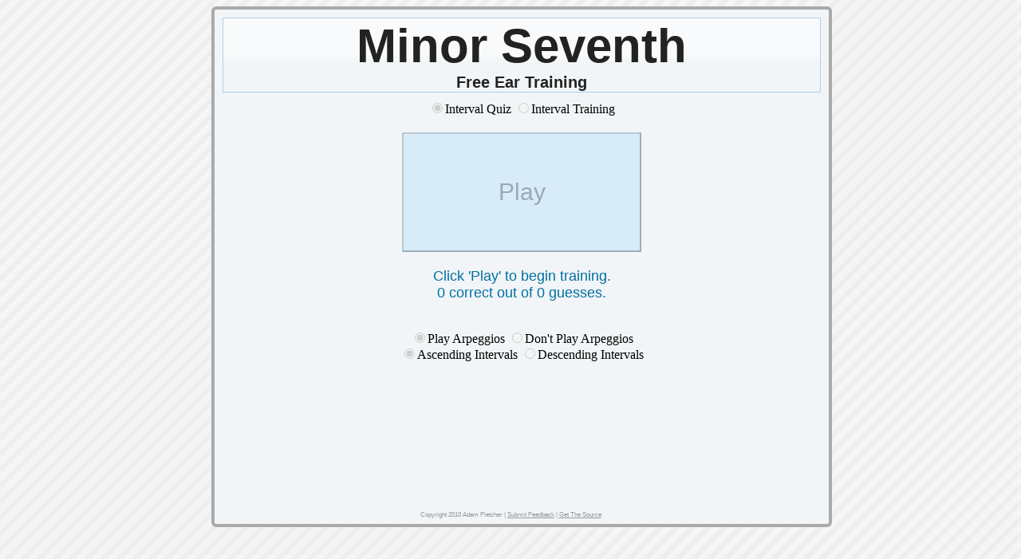

--- FILE ---
content_type: text/html; charset=UTF-8
request_url: http://minorseventh.com/
body_size: 3243
content:
<html>
<head>
<meta name="google-site-verification" content="zxi8thg93qCj365yivfEnqAaFXcyHQN6lucvF6W0RYw" />
<title>Minor Seventh: Free Ear Training</title>

<link type="text/css" href="jqueryui/css/cupertino/jquery-ui-1.8.1.custom.css" rel="stylesheet" />	
<link type="text/css" href="css/style.css" rel="stylesheet" />	

<script type="text/javascript" src="jqueryui/js/jquery-1.4.2.min.js"></script>
<script type="text/javascript" src="jqueryui/js/jquery-ui-1.8.1.custom.min.js"></script>
<script type="text/javascript" src="soundmanager/soundmanager2.js"></script>

<script type="text/javascript" src="js/minorseventh.js"></script>

</head>
<body>
<div id="container" class="ui-corner-all">
    <div class="ui-widget ui-widget-header" id="header">
	<div id="headerText">Minor Seventh</div>
	<div id="subheaderText">Free Ear Training</div>
    </div>
	<div id="mode" >
	    <input type="radio" disabled="disabled" name="modeSelect" id="intervalQuiz" checked="checked" value="0" onclick="setMode('intervalQuiz');"/><label for="intervalQuiz">Interval Quiz</label>
	    <input type="radio" disabled="disabled" name="modeSelect"  value="1" id="intervalTrainer" onclick="setMode('intervalTrainer');"/><label for="intervalTrainer">Interval Training</label>
	</div>

    <div id="playAndStatus">
	<div id="play" >
	    <button onclick="playInterval(this, null,false);" disabled="disabled" id="playButton">Play</button>
	</div>

	<div id="results" class="ui-widget">Click 'Play' to begin training.<br/>0 correct out of 0 guesses.</div>
	<div id="intervalInfo" class="ui-widget"></div>
    </div>
    <br/>

    <div id="answersContainer" class="bordered-container ui-corner-all">
	<div id="answers" > </div> 
	<div id="trainer" > </div> 

    </div>
	<div id="options" >
	    <div id="arpeggiate" >
		<input type="radio" disabled="disabled" name="optionArpeggio" checked="checked" id="arpeggioOn" value="0" onclick="noArpeggios = false"/><label for="arpeggioOn">Play Arpeggios</label>

		<input type="radio" disabled="disabled" name="optionArpeggio" id="arpeggioOff" value="1" onclick="noArpeggios = true"/><label for="arpeggioOff">Don't Play Arpeggios</label>

	    </div>
	    <div id="direction" >
		<input type="radio" disabled="disabled" name="optionDirection" checked="checked" value="0" id="directionUp" onclick=" lowToHigh = true"/><label for="directionUp">Ascending Intervals </label>
		<input type="radio" disabled="disabled" name="optionDirection" id="directionDown" value="1" onclick=" lowToHigh = false"/><label for="directionDown">Descending Intervals</label>
	    </div>
	</div>

    <br/>



</div>
    <div id="footer" class="ui-widget"> 
	Copyright 2010 Adam Fletcher | <a href="mailto:feedback@minorseventh.com">Submit Feedback</a> | <a href="https://github.com/adamf/MinorSeventh">Get The Source</a>
    </div>

<script type="text/javascript">
var gaJsHost = (("https:" == document.location.protocol) ? "https://ssl." : "http://www.");
document.write(unescape("%3Cscript src='" + gaJsHost + "google-analytics.com/ga.js' type='text/javascript'%3E%3C/script%3E"));
</script>
<script type="text/javascript">
try {
var pageTracker = _gat._getTracker("UA-16270890-1");
pageTracker._trackPageview();
} catch(err) {}</script>

</body>



--- FILE ---
content_type: text/css
request_url: http://minorseventh.com/css/style.css
body_size: 1892
content:

body {
    background: url("../jqueryui/css/cupertino/images/ui-bg_diagonals-thick_90_eeeeee_40x40.png") repeat scroll 50% top #F2F5F7 ;
}

#container {
/*    background: url("../jqueryui/css/cupertino/images/ui-bg_highlight-hard_100_f2f5f7_1x100.png") repeat scroll 50% top #F2F5F7 ; */
    background: #F2F5F7 ;
    background-color: #F2F5F7;
    text-align: center; 
    position: relative;
    vertical-align: middle; 
    height: 625px;
    width: 750px;
    margin-left: -375px;
    left: 50%;
    padding: 10px;
    border: 4px solid #aaaaaa;
}


#header {
    background: url("../jqueryui/css/cupertino/images/ui-bg_highlight-hard_100_f2f5f7_1x100.png") repeat scroll 50% top #F2F5F7 ;
    margin-bottom: 10px;
}
#headerText  {
    font-size: 60;
}
#subheaderText {
    font-size: 20;
}
#mode > .ui-button {
    margin-right: -0.4em;
    font-size: 10;

}

#options {
    margin-top: 20px;
}

#options > * > .ui-button {
    font-size: 12;
    margin-top: 2px;
}

#results, #intervalInfo {
    color: #0070A3;
    font-size: 18;
}

#intervalInfo {
    margin-top: 20px;
}

#playAndStatus {
    height: 220px;
}

#playButton {
    width: 300px;
    height: 150px;
    margin: 20px;
    background: #D7EBF9;
    font-size: 30;
}

#showAnswer {
    margin-left: 10px;
}
.bordered-container {
/*    border: 2px solid #aaaaaa; */
    padding-left: 10px;
    padding-bottom: 10px;

}

.divLabel {
    color: #2779AA;
    text-align: left;
    margin-top: 10px;
}

#footer {position: relative;
	margin-top: -20px; /* negative value of footer height */
    text-align: center; 
    position: relative;
    vertical-align: middle; 
    color: #999;
    font-size: 8;
	height: 20px;
	clear:both;} 

/*
#footer {
    position: absolute;
    vertical-align: middle; 
    text-align: center; 
    left: 40%;
    bottom: 7px;
    color: #999;
    font-size: 8;
}
*/
#footer a {
    color: #999;
}


--- FILE ---
content_type: application/javascript
request_url: http://minorseventh.com/soundmanager/soundmanager2.js
body_size: 68412
content:
/*!
   SoundManager 2: Javascript Sound for the Web
   --------------------------------------------
   http://schillmania.com/projects/soundmanager2/

   Copyright (c) 2007, Scott Schiller. All rights reserved.
   Code provided under the BSD License:
   http://schillmania.com/projects/soundmanager2/license.txt

   V2.95b.20100323
*/

/*jslint white: false, onevar: true, undef: true, nomen: false, eqeqeq: true, plusplus: false, bitwise: true, regexp: true, newcap: true, immed: true */

(function(window) {

var soundManager = null;

function SoundManager(smURL, smID) {

  this.flashVersion = 8;             // version of flash to require, either 8 or 9. Some API features require Flash 9.
  this.debugMode = true;             // enable debugging output (div#soundmanager-debug, OR console if available+configured)
  this.debugFlash = false;           // enable debugging output inside SWF, troubleshoot Flash/browser issues
  this.useConsole = true;            // use firebug/safari console.log()-type debug console if available
  this.consoleOnly = false;          // if console is being used, do not create/write to #soundmanager-debug
  this.waitForWindowLoad = false;    // force SM2 to wait for window.onload() before trying to call soundManager.onload()
  this.nullURL = 'null.mp3';         // path to "null" (empty) MP3 file, used to unload sounds (Flash 8 only)
  this.allowPolling = true;          // allow flash to poll for status update (required for whileplaying() events, peak, sound spectrum functions to work.)
  this.useFastPolling = false;       // uses 1 msec flash timer interval (vs. default of 20) for higher callback frequency, best combined with useHighPerformance
  this.useMovieStar = false;         // enable support for Flash 9.0r115+ (codename "MovieStar") MPEG4 audio+video formats (AAC, M4V, FLV, MOV etc.)
  this.bgColor = '#ffffff';          // movie (.swf) background color, '#000000' useful if showing on-screen/full-screen video etc.
  this.useHighPerformance = false;   // position:fixed flash movie can help increase js/flash speed, minimize lag
  this.flashLoadTimeout = 1000;      // msec to wait for flash movie to load before failing (0 = infinity)
  this.wmode = null;                 // mode to render the flash movie in - null, transparent, opaque (last two allow layering of HTML on top)
  this.allowFullScreen = true;       // enter full-screen (via double-click on movie) for flash 9+ video
  this.allowScriptAccess = 'always'; // for scripting the SWF (object/embed property), either 'always' or 'sameDomain'
  this.useFlashBlock = false;        // allow showing of SWF + recovery from flash blockers. Wait indefinitely and apply timeout CSS to SWF, if applicable.

  this.defaultOptions = {
    'autoLoad': false,             // enable automatic loading (otherwise .load() will be called on demand with .play(), the latter being nicer on bandwidth - if you want to .load yourself, you also can)
    'stream': true,                // allows playing before entire file has loaded (recommended)
    'autoPlay': false,             // enable playing of file as soon as possible (much faster if "stream" is true)
    'onid3': null,                 // callback function for "ID3 data is added/available"
    'onload': null,                // callback function for "load finished"
    'whileloading': null,          // callback function for "download progress update" (X of Y bytes received)
    'onplay': null,                // callback for "play" start
    'onpause': null,               // callback for "pause"
    'onresume': null,              // callback for "resume" (pause toggle)
    'whileplaying': null,          // callback during play (position update)
    'onstop': null,                // callback for "user stop"
    'onfinish': null,              // callback function for "sound finished playing"
    'onbeforefinish': null,        // callback for "before sound finished playing (at [time])"
    'onbeforefinishtime': 5000,    // offset (milliseconds) before end of sound to trigger beforefinish (eg. 1000 msec = 1 second)
    'onbeforefinishcomplete': null,// function to call when said sound finishes playing
    'onjustbeforefinish': null,    // callback for [n] msec before end of current sound
    'onjustbeforefinishtime': 200, // [n] - if not using, set to 0 (or null handler) and event will not fire.
    'multiShot': true,             // let sounds "restart" or layer on top of each other when played multiple times, rather than one-shot/one at a time
    'multiShotEvents': false,      // fire multiple sound events (currently onfinish() only) when multiShot is enabled
    'position': null,              // offset (milliseconds) to seek to within loaded sound data.
    'pan': 0,                      // "pan" settings, left-to-right, -100 to 100
    'volume': 100                  // self-explanatory. 0-100, the latter being the max.
  };

  this.flash9Options = {      // flash 9-only options, merged into defaultOptions if flash 9 is being used
    'isMovieStar': null,      // "MovieStar" MPEG4 audio/video mode. Null (default) = auto detect MP4, AAC etc. based on URL. true = force on, ignore URL
    'usePeakData': false,     // enable left/right channel peak (level) data
    'useWaveformData': false, // enable sound spectrum (raw waveform data) - WARNING: CPU-INTENSIVE: may set CPUs on fire.
    'useEQData': false,       // enable sound EQ (frequency spectrum data) - WARNING: Also CPU-intensive.
    'onbufferchange': null,   // callback for "isBuffering" property change
    'ondataerror': null       // callback for waveform/eq data access error (flash playing audio in other tabs/domains)
  };

  this.movieStarOptions = { // flash 9.0r115+ MPEG4 audio/video options, merged into defaultOptions if flash 9+movieStar mode is enabled
    'onmetadata': null,     // callback for when video width/height etc. are received
    'useVideo': false,      // if loading movieStar content, whether to show video
    'bufferTime': 2         // seconds of data to buffer before playback begins (null = flash default of 0.1 seconds - if AAC playback is gappy, try up to 3 seconds)
  };

  // jslint global declarations
  /*global SM2_DEFER, sm2Debugger, alert, console, document, navigator, setTimeout, window */

  var SMSound, _s = this, _sm = 'soundManager', _id, flashCPLink = 'http://www.macromedia.com/support/documentation/en/flashplayer/help/settings_manager04.html', _doNothing;
  this.version = null;
  this.versionNumber = 'V2.95b.20100323';
  this.movieURL = null;
  this.url = (smURL || null);
  this.altURL = null;
  this.swfLoaded = false;
  this.enabled = false;
  this.o = null;
  this.movieID = 'sm2-container';
  this.id = (smID || 'sm2movie');
  this.swfCSS = {
    swfDefault: 'movieContainer',
    swfError: 'swf_error', // SWF loaded, but SM2 couldn't start (other error)
    swfTimedout: 'swf_timedout',
    swfUnblocked: 'swf_unblocked', // or loaded OK
    sm2Debug: 'sm2_debug',
    highPerf: 'high_performance',
    flashDebug: 'flash_debug'
  };
  this.oMC = null;
  this.sounds = {};
  this.soundIDs = [];
  this.muted = false;
  this.isFullScreen = false; // set later by flash 9+
  this.isIE = (navigator.userAgent.match(/MSIE/i));
  this.isSafari = (navigator.userAgent.match(/safari/i));
  this.debugID = 'soundmanager-debug';
  this.debugURLParam = /([#?&])debug=1/i;
  this.specialWmodeCase = false;
  this.didFlashBlock = false;
  this._onready = [];
  this._debugOpen = true;
  this._didAppend = false;
  this._appendSuccess = false;
  this._didInit = false;
  this._disabled = false;
  this._windowLoaded = false;
  this._hasConsole = (typeof console !== 'undefined' && typeof console.log !== 'undefined');
  this._debugLevels = ['log', 'info', 'warn', 'error'];
  this._defaultFlashVersion = 8;
  this._oRemoved = null;
  this._oRemovedHTML = null;

  _id = function(sID) {
    return document.getElementById(sID);
  };

  this.filePattern = null;
  this.filePatterns = {
    flash8: /\.mp3(\?\.*)?$/i,
    flash9: /\.mp3(\?\.*)?$/i
  };

  this.baseMimeTypes = /^audio\/(?:x-)?(?:mp(?:eg|3))\s*;?/i; // mp3
  this.netStreamMimeTypes = /^audio\/(?:x-)?(?:mp(?:eg|3)|mp4a-latm|aac|speex)\s*;?/i; // mp3, mp4, aac etc.
  this.netStreamTypes = ['aac', 'flv', 'mov', 'mp4', 'm4v', 'f4v', 'm4a', 'mp4v', '3gp', '3g2']; // Flash v9.0r115+ "moviestar" formats
  this.netStreamPattern = new RegExp('\\.(' + this.netStreamTypes.join('|') + ')(\\?.*)?$', 'i');
  this.mimePattern = _s.baseMimeTypes;

  this.features = {
    buffering: false,
    peakData: false,
    waveformData: false,
    eqData: false,
    movieStar: false
  };

  this.sandbox = {
    'type': null,
    'types': {
      'remote': 'remote (domain-based) rules',
      'localWithFile': 'local with file access (no internet access)',
      'localWithNetwork': 'local with network (internet access only, no local access)',
      'localTrusted': 'local, trusted (local+internet access)'
    },
    'description': null,
    'noRemote': null,
    'noLocal': null
  };

  this._setVersionInfo = function() {
    if (_s.flashVersion !== 8 && _s.flashVersion !== 9) {
      alert(_s._str('badFV', _s.flashVersion, _s._defaultFlashVersion));
      _s.flashVersion = _s._defaultFlashVersion;
    }
    _s.version = _s.versionNumber + (_s.flashVersion === 9?' (AS3/Flash 9)':' (AS2/Flash 8)');
    // set up default options
    if (_s.flashVersion > 8) {
      _s.defaultOptions = _s._mergeObjects(_s.defaultOptions, _s.flash9Options);
      _s.features.buffering = true;
    }
    if (_s.flashVersion > 8 && _s.useMovieStar) {
      // flash 9+ support for movieStar formats as well as MP3
      _s.defaultOptions = _s._mergeObjects(_s.defaultOptions, _s.movieStarOptions);
      _s.filePatterns.flash9 = new RegExp('\\.(mp3|' + _s.netStreamTypes.join('|') + ')(\\?.*)?$', 'i');
      _s.mimePattern = _s.netStreamMimeTypes;
      _s.features.movieStar = true;
    } else {
      _s.useMovieStar = false;
      _s.features.movieStar = false;
    }
    _s.filePattern = _s.filePatterns[(_s.flashVersion !== 8?'flash9':'flash8')];
    _s.movieURL = (_s.flashVersion === 8?'soundmanager2.swf':'soundmanager2_flash9.swf');
    _s.features.peakData = _s.features.waveformData = _s.features.eqData = (_s.flashVersion > 8);
  };

  this._overHTTP = (document.location?document.location.protocol.match(/http/i):null);
  this._waitingforEI = false;
  this._initPending = false;
  this._tryInitOnFocus = (this.isSafari && typeof document.hasFocus === 'undefined');
  this._isFocused = (typeof document.hasFocus !== 'undefined'?document.hasFocus():null);
  this._okToDisable = !this._tryInitOnFocus;

  this.useAltURL = !this._overHTTP; // use altURL if not "online"

  this.strings = {
    notReady: 'Not loaded yet - wait for soundManager.onload() before calling sound-related methods',
    appXHTML: _sm + '_createMovie(): appendChild/innerHTML set failed. May be app/xhtml+xml DOM-related.',
    swf404: _sm + ': Verify that %s is a valid path.',
    tryDebug: 'Try ' + _sm + '.debugFlash = true for more security details (output goes to SWF.)',
    checkSWF: 'See SWF output for more debug info.',
    localFail: _sm + ': Non-HTTP page (' + document.location.protocol + ' URL?) Review Flash player security settings for this special case:\n' + flashCPLink + '\nMay need to add/allow path, eg. c:/sm2/ or /users/me/sm2/',
    waitFocus: _sm + ': Special case: Waiting for focus-related event..',
    waitImpatient: _sm + ': Getting impatient, still waiting for Flash%s...',
    waitForever: _sm + ': Waiting indefinitely for Flash (will recover if unblocked)...',
    needFunction: _sm + '.onready(): Function object expected',
    badID: 'Warning: Sound ID "%s" should be a string, starting with a non-numeric character',
    fl9Vid: 'flash 9 required for video. Exiting.',
    noMS: 'MovieStar mode not enabled. Exiting.',
    spcWmode: _sm + '._createMovie(): Removing wmode, preventing win32 below-the-fold SWF loading issue',
    currentObj: '--- ' + _sm + '._debug(): Current sound objects ---',
    waitEI: _sm + '._initMovie(): Waiting for ExternalInterface call from Flash..',
    waitOnload: _sm + ': Waiting for window.onload()',
    docLoaded: _sm + ': Document already loaded',
    onload: _sm + '.initComplete(): calling soundManager.onload()',
    onloadOK: _sm + '.onload() complete',
    init: '-- ' + _sm + '.init() --',
    didInit: _sm + '.init(): Already called?',
    flashJS: _sm + ': Attempting to call Flash from JS..',
    noPolling: _sm + ': Polling (whileloading()/whileplaying() support) is disabled.',
    secNote: 'Flash security note: Network/internet URLs will not load due to security restrictions. Access can be configured via Flash Player Global Security Settings Page: http://www.macromedia.com/support/documentation/en/flashplayer/help/settings_manager04.html',
    badRemove: 'Warning: Failed to remove flash movie.',
    noPeak: 'Warning: peakData features unsupported for movieStar formats',
    shutdown: _sm + '.disable(): Shutting down',
    queue: _sm + '.onready(): Queueing handler',
    smFail: _sm + ': Failed to initialise.',
    smError: 'SMSound.load(): Exception: JS-Flash communication failed, or JS error.',
    fbTimeout: 'No flash response, applying .'+_s.swfCSS.swfTimedout+' CSS..',
    manURL: 'SMSound.load(): Using manually-assigned URL',
    onURL: _sm + '.load(): current URL already assigned.',
    badFV: 'soundManager.flashVersion must be 8 or 9. "%s" is invalid. Reverting to %s.'
  };

  this._str = function() { // o [,items to replace]
    var params = Array.prototype.slice.call(arguments), // real array, please
    o = params.shift(), // first arg
    str = (_s.strings && _s.strings[o]?_s.strings[o]:''), i, j;
    if (str && params && params.length) {
      for (i = 0, j = params.length; i < j; i++) {
        str = str.replace('%s', params[i]);
      }
    }
    return str;
  };

  // --- public methods ---
  this.supported = function() {
    return (_s._didInit && !_s._disabled);
  };

  this.getMovie = function(smID) {
    return _s.isIE?window[smID]:(_s.isSafari?_id(smID) || document[smID]:_id(smID));
  };

  this.loadFromXML = function(sXmlUrl) {
    try {
      _s.o._loadFromXML(sXmlUrl);
    } catch (e) {
      _s._failSafely();
      return true;
    }
  };

  this.createSound = function(oOptions) {
    var _cs = 'soundManager.createSound(): ',
    thisOptions = null,
    _tO = null;
    if (!_s._didInit) {
      throw _s._complain(_cs + _s._str('notReady'), arguments.callee.caller);
    }
    if (arguments.length === 2) {
      // function overloading in JS! :) ..assume simple createSound(id,url) use case
      oOptions = {
        'id': arguments[0],
        'url': arguments[1]
      };
    }
    thisOptions = _s._mergeObjects(oOptions); // inherit SM2 defaults
    _tO = thisOptions; // alias
    if (_tO.id.toString().charAt(0).match(/^[0-9]$/)) { // hopefully this isn't buggy regexp-fu. :D
      _s._wD(_cs + _s._str('badID', _tO.id), 2);
    }
    _s._wD(_cs + _tO.id + ' (' + _tO.url + ')', 1);
    if (_s._idCheck(_tO.id, true)) {
      _s._wD(_cs + _tO.id + ' exists', 1);
      return _s.sounds[_tO.id];
    }
    if (_s.flashVersion > 8 && _s.useMovieStar) {
      if (_tO.isMovieStar === null) {
        _tO.isMovieStar = (_tO.url.match(_s.netStreamPattern)?true:false);
      }
      if (_tO.isMovieStar) {
        _s._wD(_cs + 'using MovieStar handling');
      }
      if (_tO.isMovieStar && _tO.usePeakData) {
        _s._wDS('noPeak');
        _tO.usePeakData = false;
      }
    }
    _s.sounds[_tO.id] = new SMSound(_tO);
    _s.soundIDs[_s.soundIDs.length] = _tO.id;
    // AS2:
    if (_s.flashVersion === 8) {
      _s.o._createSound(_tO.id, _tO.onjustbeforefinishtime);
    } else {
      _s.o._createSound(_tO.id, _tO.url, _tO.onjustbeforefinishtime, _tO.usePeakData, _tO.useWaveformData, _tO.useEQData, _tO.isMovieStar, (_tO.isMovieStar?_tO.useVideo:false), (_tO.isMovieStar?_tO.bufferTime:false));
    }
    if (_tO.autoLoad || _tO.autoPlay) {
      // TODO: does removing timeout here cause problems?
      if (_s.sounds[_tO.id]) {
        _s.sounds[_tO.id].load(_tO);
      }
    }
    if (_tO.autoPlay) {
      _s.sounds[_tO.id].play();
    }
    return _s.sounds[_tO.id];
  };

  this.createVideo = function(oOptions) {
    var fN = 'soundManager.createVideo(): ';
    if (arguments.length === 2) {
      oOptions = {
        'id': arguments[0],
        'url': arguments[1]
      };
    }
    if (_s.flashVersion >= 9) {
      oOptions.isMovieStar = true;
      oOptions.useVideo = true;
    } else {
      _s._wD(fN + _s._str('f9Vid'), 2);
      return false;
    }
    if (!_s.useMovieStar) {
      _s._wD(fN + _s._str('noMS'), 2);
    }
    return _s.createSound(oOptions);
  };

  this.destroySound = function(sID, bFromSound) {
    // explicitly destroy a sound before normal page unload, etc.
    if (!_s._idCheck(sID)) {
      return false;
    }
    for (var i = 0; i < _s.soundIDs.length; i++) {
      if (_s.soundIDs[i] === sID) {
        _s.soundIDs.splice(i, 1);
        continue;
      }
    }
    // conservative option: avoid crash with flash 8
    // calling destroySound() within a sound onload() might crash firefox, certain flavours of winXP+flash 8??
    // if (_s.flashVersion !== 8) {
    _s.sounds[sID].unload();
    // }
    if (!bFromSound) {
      // ignore if being called from SMSound instance
      _s.sounds[sID].destruct();
    }
    delete _s.sounds[sID];
  };

  this.destroyVideo = this.destroySound;

  this.load = function(sID, oOptions) {
    if (!_s._idCheck(sID)) {
      return false;
    }
    _s.sounds[sID].load(oOptions);
  };

  this.unload = function(sID) {
    if (!_s._idCheck(sID)) {
      return false;
    }
    _s.sounds[sID].unload();
  };

  this.play = function(sID, oOptions) {
    var fN = 'soundManager.play(): ';
    if (!_s._didInit) {
      throw _s._complain(fN + _s._str('notReady'), arguments.callee.caller);
    }
    if (!_s._idCheck(sID)) {
      if (!(oOptions instanceof Object)) {
        oOptions = {
          url: oOptions
        }; // overloading use case: play('mySound','/path/to/some.mp3');
      }
      if (oOptions && oOptions.url) {
        // overloading use case, creation+playing of sound: .play('someID',{url:'/path/to.mp3'});
        _s._wD(fN + 'attempting to create "' + sID + '"', 1);
        oOptions.id = sID;
        return _s.createSound(oOptions).play();
      } else {
        return false;
      }
    }
    _s.sounds[sID].play(oOptions);
  };

  this.start = this.play; // just for convenience
  this.setPosition = function(sID, nMsecOffset) {
    if (!_s._idCheck(sID)) {
      return false;
    }
    _s.sounds[sID].setPosition(nMsecOffset);
  };

  this.stop = function(sID) {
    if (!_s._idCheck(sID)) {
      return false;
    }
    _s._wD('soundManager.stop(' + sID + ')', 1);
    _s.sounds[sID].stop();
  };

  this.stopAll = function() {
    _s._wD('soundManager.stopAll()', 1);
    for (var oSound in _s.sounds) {
      if (_s.sounds[oSound] instanceof SMSound) {
        _s.sounds[oSound].stop(); // apply only to sound objects
      }
    }
  };

  this.pause = function(sID) {
    if (!_s._idCheck(sID)) {
      return false;
    }
    _s.sounds[sID].pause();
  };

  this.pauseAll = function() {
    for (var i = _s.soundIDs.length; i--;) {
      _s.sounds[_s.soundIDs[i]].pause();
    }
  };

  this.resume = function(sID) {
    if (!_s._idCheck(sID)) {
      return false;
    }
    _s.sounds[sID].resume();
  };

  this.resumeAll = function() {
    for (var i = _s.soundIDs.length; i--;) {
      _s.sounds[_s.soundIDs[i]].resume();
    }
  };

  this.togglePause = function(sID) {
    if (!_s._idCheck(sID)) {
      return false;
    }
    _s.sounds[sID].togglePause();
  };

  this.setPan = function(sID, nPan) {
    if (!_s._idCheck(sID)) {
      return false;
    }
    _s.sounds[sID].setPan(nPan);
  };

  this.setVolume = function(sID, nVol) {
    if (!_s._idCheck(sID)) {
      return false;
    }
    _s.sounds[sID].setVolume(nVol);
  };

  this.mute = function(sID) {
    var fN = 'soundManager.mute(): ',
    i = 0;
    if (typeof sID !== 'string') {
      sID = null;
    }
    if (!sID) {
      _s._wD(fN + 'Muting all sounds');
      for (i = _s.soundIDs.length; i--;) {
        _s.sounds[_s.soundIDs[i]].mute();
      }
      _s.muted = true;
    } else {
      if (!_s._idCheck(sID)) {
        return false;
      }
      _s._wD(fN + 'Muting "' + sID + '"');
      _s.sounds[sID].mute();
    }
  };

  this.muteAll = function() {
    _s.mute();
  };

  this.unmute = function(sID) {
    var fN = 'soundManager.unmute(): ', i;
    if (typeof sID !== 'string') {
      sID = null;
    }
    if (!sID) {
      _s._wD(fN + 'Unmuting all sounds');
      for (i = _s.soundIDs.length; i--;) {
        _s.sounds[_s.soundIDs[i]].unmute();
      }
      _s.muted = false;
    } else {
      if (!_s._idCheck(sID)) {
        return false;
      }
      _s._wD(fN + 'Unmuting "' + sID + '"');
      _s.sounds[sID].unmute();
    }
  };

  this.unmuteAll = function() {
    _s.unmute();
  };

  this.toggleMute = function(sID) {
    if (!_s._idCheck(sID)) {
      return false;
    }
    _s.sounds[sID].toggleMute();
  };

  this.getMemoryUse = function() {
    if (_s.flashVersion === 8) {
      // not supported in Flash 8
      return 0;
    }
    if (_s.o) {
      return parseInt(_s.o._getMemoryUse(), 10);
    }
  };

  this.disable = function(bNoDisable) {
    // destroy all functions
    if (typeof bNoDisable === 'undefined') {
      bNoDisable = false;
    }
    if (_s._disabled) {
      return false;
    }
    _s._disabled = true;
    _s._wDS('shutdown', 1);
    for (var i = _s.soundIDs.length; i--;) {
      _s._disableObject(_s.sounds[_s.soundIDs[i]]);
    }
    _s.initComplete(bNoDisable); // fire "complete", despite fail
    // _s._disableObject(_s); // taken out to allow reboot()
  };

  this.canPlayMIME = function(sURL) {
    return (sURL?(sURL.match(_s.mimePattern)?true:false):null);
  };

  this.canPlayURL = function(sURL) {
    return (sURL?(sURL.match(_s.filePattern)?true:false):null);
  };

  this.canPlayLink = function(oLink) {
    if (typeof oLink.type !== 'undefined' && oLink.type) {
      if (_s.canPlayMIME(oLink.type)) {
        return true;
      }
    }
    return _s.canPlayURL(oLink.href);
  };

  this.getSoundById = function(sID, suppressDebug) {
    if (!sID) {
      throw new Error('SoundManager.getSoundById(): sID is null/undefined');
    }
    var result = _s.sounds[sID];
    if (!result && !suppressDebug) {
      _s._wD('"' + sID + '" is an invalid sound ID.', 2);
      // soundManager._wD('trace: '+arguments.callee.caller);
    }
    return result;
  };

  this.onready = function(oMethod, oScope) {
    // queue a callback, with optional scope
    // a status object will be passed to your handler
    /*
    soundManager.onready(function(oStatus) {
      alert('SM2 init success: '+oStatus.success);
    });
    */
    if (oMethod && oMethod instanceof Function) {
      if (_s._didInit) {
        _s._wDS('queue');
      }
      if (!oScope) {
        oScope = window;
      }
      _s._addOnReady(oMethod, oScope);
      _s._processOnReady();
      return true;
    } else {
      throw _s._str('needFunction');
    }
  };

  this.oninitmovie = function() {
    // called after SWF has been appended to the DOM via JS (or retrieved from HTML)
    // this is a stub for your own scripts.
  };

  this.onload = function() {
    // window.onload() equivalent for SM2, ready to create sounds etc.
    // this is a stub for your own scripts.
    _s._wD('soundManager.onload()', 1);
  };

  this.onerror = function() {
    // stub for user handler, called when SM2 fails to load/init
  };

  // --- "private" methods ---
  this._idCheck = this.getSoundById;

  this._complain = function(sMsg, oCaller) {
    // Try to create meaningful custom errors, w/stack trace to the "offending" line
    var sPre = 'Error: ', errorDesc;
    if (!oCaller) {
      return new Error(sPre + sMsg);
    }
    if (typeof console !== 'undefined' && typeof console.trace !== 'undefined') {
      console.trace();
    }
    errorDesc = sPre + sMsg + '. \nCaller: ' + oCaller.toString();
    // See JS error/debug/console output for real error source, stack trace / message detail where possible.
    return new Error(errorDesc);
  };

  _doNothing = function() {
    return false;
  };

  _doNothing._protected = true;

  this._disableObject = function(o) {
    for (var oProp in o) {
      if (typeof o[oProp] === 'function' && typeof o[oProp]._protected === 'undefined') {
        o[oProp] = _doNothing;
      }
    }
    oProp = null;
  };

  this._failSafely = function(bNoDisable) {
    // general failure exception handler
    if (typeof bNoDisable === 'undefined') {
      bNoDisable = false;
    }
    if (!_s._disabled || bNoDisable) {
      _s._wDS('smFail', 2);
      _s.disable(bNoDisable);
    }
  };

  this._normalizeMovieURL = function(smURL) {
    var urlParams = null;
    if (smURL) {
      if (smURL.match(/\.swf(\?\.*)?$/i)) {
        urlParams = smURL.substr(smURL.toLowerCase().lastIndexOf('.swf?') + 4);
        if (urlParams) {
          return smURL; // assume user knows what they're doing
        }
      } else if (smURL.lastIndexOf('/') !== smURL.length - 1) {
        smURL = smURL + '/';
      }
    }
    return (smURL && smURL.lastIndexOf('/') !== - 1?smURL.substr(0, smURL.lastIndexOf('/') + 1):'./') + _s.movieURL;
  };

  this._getDocument = function() {
    return (document.body?document.body:(document.documentElement?document.documentElement:document.getElementsByTagName('div')[0]));
  };

  this._getDocument._protected = true;

  this._setPolling = function(bPolling, bHighPerformance) {
    if (!_s.o || !_s.allowPolling) {
      return false;
    }
    _s.o._setPolling(bPolling, bHighPerformance);
  };

  this._createMovie = function(smID, smURL) {
    var specialCase = null,
    remoteURL = (smURL?smURL:_s.url),
    localURL = (_s.altURL?_s.altURL:remoteURL),
    oEmbed, oMovie, tmp, movieHTML, oEl, oD, oToggle, oTarget, extraClass, s, x, oDebug, sClass, side = '100%';
  
    if (_s.debugURLParam.test(window.location.href.toString())) {
      _s.debugMode = true; // allow force of debug mode via URL
    }
    if (_s._didAppend && _s._appendSuccess) {
      return false; // ignore if already succeeded
    }
    _s._didAppend = true;

    // safety check for legacy (change to Flash 9 URL)
    _s._setVersionInfo();
    _s.url = _s._normalizeMovieURL(_s._overHTTP?remoteURL:localURL);
    smURL = _s.url;

    if (_s.useHighPerformance && _s.useMovieStar && _s.defaultOptions.useVideo === true) {
      specialCase = 'soundManager note: disabling highPerformance, not applicable with movieStar mode+useVideo';
      _s.useHighPerformance = false;
    }

    _s.wmode = (!_s.wmode && _s.useHighPerformance && !_s.useMovieStar?'transparent':_s.wmode);

    // TODO: revisit
    // if (_s.wmode !== null && _s.flashLoadTimeout !== 0 && (!_s.useHighPerformance || _s.debugFlash) && !_s.isIE && navigator.platform.match(/win32/i)) {

    if (_s.wmode !== null && !_s.isIE && !_s.useHighPerformance && navigator.platform.match(/win32/i)) {
      _s.specialWmodeCase = true;
      // extra-special case: movie doesn't load until scrolled into view when using wmode = anything but 'window' here
      // does not apply when using high performance (position:fixed means on-screen), OR infinite flash load timeout
      _s._wDS('spcWmode');
      _s.wmode = null;
    }

    if (_s.flashVersion === 8) {
      _s.allowFullScreen = false;
    }

    oEmbed = {
      name: smID,
      id: smID,
      src: smURL,
      width: side,
      height: side,
      quality: 'high',
      allowScriptAccess: _s.allowScriptAccess,
      bgcolor: _s.bgColor,
      pluginspage: 'http://www.macromedia.com/go/getflashplayer',
      type: 'application/x-shockwave-flash',
      wmode: _s.wmode,
      allowfullscreen: (_s.allowFullScreen?'true':'false')
    };

    if (_s.debugFlash) {
      oEmbed.FlashVars = 'debug=1';
    }

    if (!_s.wmode) {
      delete oEmbed.wmode; // don't write empty attribute
    }

    if (_s.isIE) {
      // IE is "special".
      oMovie = document.createElement('div');
      movieHTML = '<object id="' + smID + '" data="' + smURL + '" type="' + oEmbed.type + '" width="' + oEmbed.width + '" height="' + oEmbed.height + '"><param name="movie" value="' + smURL + '" /><param name="AllowScriptAccess" value="' + _s.allowScriptAccess + '" /><param name="quality" value="' + oEmbed.quality + '" />' + (_s.wmode?'<param name="wmode" value="' + _s.wmode + '" /> ':'') + '<param name="bgcolor" value="' + _s.bgColor + '" /><param name="allowFullScreen" value="' + oEmbed.allowFullScreen + '" />' + (_s.debugFlash?'<param name="FlashVars" value="' + oEmbed.FlashVars + '" />':'') + '<!-- --></object>';
    } else {
      oMovie = document.createElement('embed');
      for (tmp in oEmbed) {
        if (oEmbed.hasOwnProperty(tmp)) {
          oMovie.setAttribute(tmp, oEmbed[tmp]);
        }
      }
    }

    if (_s.debugMode) {

      oD = document.createElement('div');
      oD.id = _s.debugID + '-toggle';
      oToggle = {
        position: 'fixed',
        bottom: '0px',
        right: '0px',
        width: '1.2em',
        height: '1.2em',
        lineHeight: '1.2em',
        margin: '2px',
        textAlign: 'center',
        border: '1px solid #999',
        cursor: 'pointer',
        background: '#fff',
        color: '#333',
        zIndex: 10001
      };

      oD.appendChild(document.createTextNode('-'));
      oD.onclick = _s._toggleDebug;
      oD.title = 'Toggle SM2 debug console';

      if (navigator.userAgent.match(/msie 6/i)) {
        oD.style.position = 'absolute';
        oD.style.cursor = 'hand';
      }

      for (tmp in oToggle) {
        if (oToggle.hasOwnProperty(tmp)) {
          oD.style[tmp] = oToggle[tmp];
        }
      }

    }

    extraClass = _s.getSWFCSS();

    oTarget = _s._getDocument();

    if (oTarget) {

      _s.oMC = _id(_s.movieID)?_id(_s.movieID):document.createElement('div');

      if (!_s.oMC.id) {
        _s.oMC.id = _s.movieID;
        _s.oMC.className = _s.swfCSS.swfDefault + ' ' + extraClass;
        // "hide" flash movie
        s = null;
        oEl = null;
        if (!_s.useFlashBlock) {
          if (_s.useHighPerformance) {
            s = {
              position: 'fixed',
              width: '6px',
              height: '6px',
              // must be at least 6px for flash to run fast. odd? yes.
              bottom: '0px',
              left: '0px',
              overflow: 'hidden'
              // zIndex:-1 // sit behind everything else - potentially dangerous/buggy?
            };
          } else {
            s = {
              position: 'absolute',
              width: '6px',
              height: '6px',
              top: '-9999px',
              left: '-9999px'
            };
          }
        }
        x = null;
        if (!_s.debugFlash) {
          for (x in s) {
            if (s.hasOwnProperty(x)) {
              _s.oMC.style[x] = s[x];
            }
          }
        }
        try {
          if (!_s.isIE) {
            _s.oMC.appendChild(oMovie);
          }
          oTarget.appendChild(_s.oMC);
          if (_s.isIE) {
            oEl = _s.oMC.appendChild(document.createElement('div'));
            oEl.className = 'sm2-object-box';
            oEl.innerHTML = movieHTML;
          }
          _s._appendSuccess = true;
        } catch (e) {
          throw new Error(_s._str('appXHTML'));
        }
      } else {
        // it's already in the document.
        sClass = _s.oMC.className;
        _s.oMC.className = (sClass?sClass+' ':_s.swfCSS.swfDefault) + (extraClass?' '+extraClass:'');
        _s.oMC.appendChild(oMovie);
        if (_s.isIE) {
          oEl = _s.oMC.appendChild(document.createElement('div'));
          oEl.className = 'sm2-object-box';
          oEl.innerHTML = movieHTML;
        }
        _s._appendSuccess = true;
      }

      if (_s.debugMode && !_id(_s.debugID) && ((!_s._hasConsole || !_s.useConsole) || (_s.useConsole && _s._hasConsole && !_s.consoleOnly))) {
        oDebug = document.createElement('div');
        oDebug.id = _s.debugID;
        oDebug.style.display = (_s.debugMode?'block':'none');
        if (_s.debugMode && !_id(oD.id)) {
          try {
            oTarget.appendChild(oD);
          } catch (e2) {
            throw new Error(_s._str('appXHTML'));
          }
          oTarget.appendChild(oDebug);
        }
      }
      oTarget = null;
    }

    if (specialCase) {
      _s._wD(specialCase);
    }

    _s._wD('-- SoundManager 2 ' + _s.version + (_s.useMovieStar?', MovieStar mode':'') + (_s.useHighPerformance?', high performance mode, ':', ') + ((_s.useFastPolling?'fast':'normal') + ' polling') + (_s.wmode?', wmode: ' + _s.wmode:'') + (_s.debugFlash?', flash debug mode':'') + (_s.useFlashBlock?', flashBlock mode':'') + ' --', 1);
    _s._wD('soundManager._createMovie(): Trying to load ' + smURL + (!_s._overHTTP && _s.altURL?' (alternate URL)':''), 1);
  };

  this._writeDebug = function(sText, sType, bTimestamp) { // aliased to this._wD()
    var sDID = 'soundmanager-debug', o, oItem, sMethod;
    if (!_s.debugMode) {
      return false;
    }
    if (typeof bTimestamp !== 'undefined' && bTimestamp) {
      sText = sText + ' | ' + new Date().getTime();
    }
    if (_s._hasConsole && _s.useConsole) {
      sMethod = _s._debugLevels[sType];
      if (typeof console[sMethod] !== 'undefined') {
        console[sMethod](sText);
      } else {
        console.log(sText);
      }
      if (_s.useConsoleOnly) {
        return true;
      }
    }
    try {
      o = _id(sDID);
      if (!o) {
        return false;
      }
      oItem = document.createElement('div');
      if (++_s._wdCount % 2 === 0) {
        oItem.className = 'sm2-alt';
      }
      // sText = sText.replace(/\n/g,'<br />');
      if (typeof sType === 'undefined') {
        sType = 0;
      } else {
        sType = parseInt(sType, 10);
      }
      oItem.appendChild(document.createTextNode(sText));
      if (sType) {
        if (sType >= 2) {
          oItem.style.fontWeight = 'bold';
        }
        if (sType === 3) {
          oItem.style.color = '#ff3333';
        }
      }
      // o.appendChild(oItem); // top-to-bottom
      o.insertBefore(oItem, o.firstChild); // bottom-to-top
    } catch (e) {
      // oh well
    }
    o = null;
  };
  this._writeDebug._protected = true;
  this._wdCount = 0;
  this._wdCount._protected = true;
  this._wD = this._writeDebug;

  this._wDS = function(o, errorLevel) {
    if (!o) {
      return '';
    } else {
      return _s._wD(_s._str(o), errorLevel);
    }
  };
  this._wDS._protected = true;

  this._wDAlert = function(sText) {
    alert(sText);
  };

  if (window.location.href.indexOf('debug=alert') + 1 && _s.debugMode) {
    _s._wD = _s._wDAlert;
  }

  this._toggleDebug = function() {
    var o = _id(_s.debugID),
    oT = _id(_s.debugID + '-toggle');
    if (!o) {
      return false;
    }
    if (_s._debugOpen) {
      // minimize
      oT.innerHTML = '+';
      o.style.display = 'none';
    } else {
      oT.innerHTML = '-';
      o.style.display = 'block';
    }
    _s._debugOpen = !_s._debugOpen;
  };

  this._toggleDebug._protected = true;

  this._debug = function() {
    _s._wDS('currentObj', 1);
    for (var i = 0, j = _s.soundIDs.length; i < j; i++) {
      _s.sounds[_s.soundIDs[i]]._debug();
    }
  };

  this._debugTS = function(sEventType, bSuccess, sMessage) {
    // troubleshooter debug hooks
    if (typeof sm2Debugger !== 'undefined') {
      try {
        sm2Debugger.handleEvent(sEventType, bSuccess, sMessage);
      } catch (e) {
        // oh well  
      }
    }
  };

  this._debugTS._protected = true;

  this._mergeObjects = function(oMain, oAdd) {
    // non-destructive merge
    var o1 = {}, // clone o1
    i, o2, o;
    for (i in oMain) {
      if (oMain.hasOwnProperty(i)) {
        o1[i] = oMain[i];
      }
    }
    o2 = (typeof oAdd === 'undefined'?_s.defaultOptions:oAdd);
    for (o in o2) {
      if (o2.hasOwnProperty(o) && typeof o1[o] === 'undefined') {
        o1[o] = o2[o];
      }
    }
    return o1;
  };

  this.createMovie = function(sURL) {
    if (sURL) {
      _s.url = sURL;
    }
    _s._initMovie();
  };

  this.go = this.createMovie; // nice alias
  this._initMovie = function() {
    // attempt to get, or create, movie
    if (_s.o) {
      return false; // may already exist
    }
    _s.o = _s.getMovie(_s.id); // (inline markup)
    if (!_s.o) {
      if (!_s.oRemoved) {
        // try to create
        _s._createMovie(_s.id, _s.url);
      } else {
        // try to re-append removed movie after reboot()
        if (!_s.isIE) {
          _s.oMC.appendChild(_s.oRemoved);
        } else {
          _s.oMC.innerHTML = _s.oRemovedHTML;
        }
        _s.oRemoved = null;
        _s._didAppend = true;
      }
      _s.o = _s.getMovie(_s.id);
    }
    if (_s.o) {
      _s._wD('soundManager._initMovie(): Got '+_s.o.nodeName+' element ('+(_s._didAppend?'created via JS':'static HTML')+')',1);
      _s._wDS('waitEI');
    }
    if (typeof _s.oninitmovie === 'function') {
      setTimeout(_s.oninitmovie, 1);
    }
  };

  this.waitForExternalInterface = function() {
    if (_s._waitingForEI) {
      return false;
    }
    _s._waitingForEI = true;
    if (_s._tryInitOnFocus && !_s._isFocused) {
      _s._wDS('waitFocus');
      return false;
    }
    var p;
    if (!_s._didInit) {
      p = _s.getMoviePercent();
      _s._wD(_s._str('waitImpatient', (p === 100?' (SWF loaded)':(p > 0?' (SWF ' + p + '% loaded)':''))));
    }
    setTimeout(function() {
      p = _s.getMoviePercent();
      if (!_s._didInit) {
        _s._wD(_sm + ': No Flash response within expected time.\nLikely causes: ' + (p === 0?'Loading ' + _s.movieURL + ' may have failed (and/or Flash ' + _s.flashVersion + '+ not present?), ':'') + 'Flash blocked or JS-Flash security error.' + (_s.debugFlash?' ' + _s._str('checkSWF'):''), 2);
        if (!_s._overHTTP && p) {
          _s._wDS('localFail', 2);
          if (!_s.debugFlash) {
            _s._wDS('tryDebug', 2);
          }
        }
        if (p === 0) {
          // if 0 (not null), probably a 404.
          _s._wD(_s._str('swf404', _s.url));
        }
        _s._debugTS('flashtojs', false, ': Timed out' + (_s._overHTTP)?' (Check flash security or flash blockers)':' (No plugin/missing SWF?)');
      }
      // give up / time-out, depending
      if (!_s._didInit && _s._okToDisable) {
        if (!p) {
          // SWF failed. Maybe blocked.
          if (_s.useFlashBlock || _s.flashLoadTimeout === 0) {
            if (_s.useFlashBlock) {
              _s.flashBlockHandler();
            }
            _s._wDS('waitForever');
          } else {
            // old SM2 behaviour, simply fail
            _s._failSafely(true);
          }
        } else {
          // flash loaded? Shouldn't be a blocking issue, then.
          if (_s.flashLoadTimeout === 0) {
             _s._wDS('waitForever');
          } else {
            _s._failSafely(true);
          }
        }
      }
    }, _s.flashLoadTimeout);
  };

  this.getSWFCSS = function() {
    var css = [];
    if (_s.debugMode) {
      css.push(_s.swfCSS.sm2Debug);
    }
    if (_s.debugFlash) {
      css.push(_s.swfCSS.flashDebug);
    }
    if (_s.useHighPerformance) {
      css.push(_s.swfCSS.highPerf);
    }
    return css.join(' ');
  };

  this.flashBlockHandler = function() {
    // *possible* flash block situation.
    var name = 'soundManager.flashBlockHandler()', p = _s.getMoviePercent();
    _s._wD(name);
    if (!_s.supported()) {
      // make the movie more visible, so user can fix
      _s.oMC.className = _s.getSWFCSS() + ' ' + _s.swfCSS.swfDefault + ' ' + (!p?_s.swfCSS.swfTimedout:_s.swfCSS.swfError);
      if (!p) {
        _s._wD(name+': '+_s.strings.fbTimeout);
      }
      _s._processOnReady(true); // fire onready(), complain lightly
      // onerror?
      if (_s.onerror instanceof Function) {
        _s.onerror.apply(window);
      }
      _s.didFlashBlock = true;
    } else {
      // SM2 loaded OK (or recovered)
      _s.oMC.className = _s.getSWFCSS() + ' ' + _s.swfCSS.swfDefault + (' '+_s.swfCSS.swfUnblocked);
    }
  };

  this.getMoviePercent = function() {
    return (_s.o && typeof _s.o.PercentLoaded !== 'undefined'?_s.o.PercentLoaded():null);
  };

  this.handleFocus = function() {
    if (_s._isFocused || !_s._tryInitOnFocus) {
      return true;
    }
    _s._okToDisable = true;
    _s._isFocused = true;
    _s._wD('soundManager.handleFocus()');
    if (_s._tryInitOnFocus) {
      // giant Safari 3.1 hack - assume window in focus if mouse is moving, since document.hasFocus() not currently implemented.
      window.removeEventListener('mousemove', _s.handleFocus, false);
    }
    // allow init to restart
    _s._waitingForEI = false;
    setTimeout(_s.waitForExternalInterface, 500);
    // detach event
    if (window.removeEventListener) {
      window.removeEventListener('focus', _s.handleFocus, false);
    } else if (window.detachEvent) {
      window.detachEvent('onfocus', _s.handleFocus);
    }
  };

  this.initComplete = function(bNoDisable) {
    if (_s._didInit) {
      return false;
    }
    var sClass = _s.oMC.className,
    wasTimeout = (_s.useFlashBlock && _s.flashLoadTimeout && !_s.getMoviePercent());
    if (!wasTimeout) {
      _s._didInit = true;
    }
    _s._wD('-- SoundManager 2 ' + (_s._disabled?'failed to load':'loaded') + ' (' + (_s._disabled?'security/load error':'OK') + ') --', 1);
    if (_s._disabled || bNoDisable) {
      if (_s.useFlashBlock) {
        _s.oMC.className = _s.getSWFCSS() + ' ' + (!_s.getMoviePercent()?_s.swfCSS.swfTimedout:_s.swfCSS.swfError);
      }
      _s._processOnReady();
      _s._debugTS('onload', false);
      if (_s.onerror instanceof Function) {
        _s.onerror.apply(window);
      }
      return false;
    } else {
      _s._debugTS('onload', true);
    }
    if (_s.waitForWindowLoad && !_s._windowLoaded) {
      _s._wDS('waitOnload');
      if (window.addEventListener) {
        window.addEventListener('load', _s._initUserOnload, false);
      } else if (window.attachEvent) {
        window.attachEvent('onload', _s._initUserOnload);
      }
      return false;
    } else {
      if (_s.waitForWindowLoad && _s._windowLoaded) {
        _s._wDS('docLoaded');
      }
      _s._initUserOnload();
    }
  };

  this._addOnReady = function(oMethod, oScope) {
    _s._onready.push({
      'method': oMethod,
      'scope': (oScope || null),
      'fired': false
    });
  };

  this._processOnReady = function(ignoreInit) {
    if (!_s._didInit && !ignoreInit) {
      // not ready yet.
      return false;
    }
    var status = {
      success: (ignoreInit?_s.supported():!_s._disabled)
    },
    queue = [], i, j,
    canRetry = (!_s.useFlashBlock || (_s.useFlashBlock && !_s.supported()));
    for (i = 0, j = _s._onready.length; i < j; i++) {
      if (_s._onready[i].fired !== true) {
        queue.push(_s._onready[i]);
      }
    }
    if (queue.length) {
      _s._wD(_sm + ': Firing ' + queue.length + ' onready() item' + (queue.length > 1?'s':''));
      for (i = 0, j = queue.length; i < j; i++) {
        if (queue[i].scope) {
          queue[i].method.apply(queue[i].scope, [status]);
        } else {
          queue[i].method(status);
        }
        if (!canRetry) { // flashblock case doesn't count here
          queue[i].fired = true;
        }
      }
    }
  };

  this._initUserOnload = function() {
    window.setTimeout(function() {
      if (_s.useFlashBlock) {
        _s.flashBlockHandler();
      }
      _s._processOnReady();
      _s._wDS('onload', 1);
      // call user-defined "onload", scoped to window
      _s.onload.apply(window);
      _s._wDS('onloadOK', 1);
    });
  };

  this.init = function() {
    _s._wDS('init');
    // called after onload()
    _s._initMovie();
    if (_s._didInit) {
      _s._wDS('didInit');
      return false;
    }
    // event cleanup
    if (window.removeEventListener) {
      window.removeEventListener('load', _s.beginDelayedInit, false);
    } else if (window.detachEvent) {
      window.detachEvent('onload', _s.beginDelayedInit);
    }
    try {
      _s._wDS('flashJS');
      _s.o._externalInterfaceTest(false); // attempt to talk to Flash
      if (!_s.allowPolling) {
        _s._wDS('noPolling', 1);
      } else {
        _s._setPolling(true, _s.useFastPolling?true:false);
      }
      if (!_s.debugMode) {
        _s.o._disableDebug();
      }
      _s.enabled = true;
      _s._debugTS('jstoflash', true);
    } catch (e) {
      _s._wD('js/flash exception: ' + e.toString());
      _s._debugTS('jstoflash', false);
      _s._failSafely(true); // don't disable, for reboot()
      _s.initComplete();
      return false;
    }
    _s.initComplete();
  };

  this.beginDelayedInit = function() {
    // _s._wD('soundManager.beginDelayedInit()');
    _s._windowLoaded = true;
    setTimeout(_s.waitForExternalInterface, 500);
    setTimeout(_s.beginInit, 20);
  };

  this.beginInit = function() {
    if (_s._initPending) {
      return false;
    }
    _s.createMovie(); // ensure creation if not already done
    _s._initMovie();
    _s._initPending = true;
    return true;
  };

  this.domContentLoaded = function() {
    if (document.removeEventListener) {
      document.removeEventListener('DOMContentLoaded', _s.domContentLoaded, false);
    }
    _s.go();
  };

  this._externalInterfaceOK = function(flashDate) {
    // callback from flash for confirming that movie loaded, EI is working etc.
    // flashDate = approx. timing/delay info for JS/flash bridge
    if (_s.swfLoaded) {
      return false;
    }
    var eiTime = new Date().getTime();
    _s._wD('soundManager._externalInterfaceOK()' + (flashDate?' (~' + (eiTime - flashDate) + ' ms)':''));
    _s._debugTS('swf', true);
    _s._debugTS('flashtojs', true);
    _s.swfLoaded = true;
    _s._tryInitOnFocus = false;

    if (_s.isIE) {
      // IE needs a timeout OR delay until window.onload - may need TODO: investigating
      setTimeout(_s.init, 100);
    } else {
      _s.init();
    }

  };

  this._setSandboxType = function(sandboxType) {
    var sb = _s.sandbox;
    sb.type = sandboxType;
    sb.description = sb.types[(typeof sb.types[sandboxType] !== 'undefined'?sandboxType:'unknown')];
    _s._wD('Flash security sandbox type: ' + sb.type);
    if (sb.type === 'localWithFile') {
      sb.noRemote = true;
      sb.noLocal = false;
      _s._wDS('secNote', 2);
    } else if (sb.type === 'localWithNetwork') {
      sb.noRemote = false;
      sb.noLocal = true;
    } else if (sb.type === 'localTrusted') {
      sb.noRemote = false;
      sb.noLocal = false;
    }
  };

  this.reboot = function() {
    // attempt to reset and init SM2
    _s._wD('soundManager.reboot()');
    if (_s.soundIDs.length) {
      _s._wD('Destroying ' + _s.soundIDs.length + ' SMSound objects...');
    }
    for (var i = _s.soundIDs.length; i--;) {
      _s.sounds[_s.soundIDs[i]].destruct();
    }
    // trash ze flash
    try {
      if (_s.isIE) {
        _s.oRemovedHTML = _s.o.innerHTML;
      }
      _s.oRemoved = _s.o.parentNode.removeChild(_s.o);
      _s._wD('Flash movie removed.');
    } catch (e) {
      // uh-oh.
      _s._wDS('badRemove', 2);
    }

    // actually, force recreate of movie.
    _s.oRemovedHTML = null;
    _s.oRemoved = null;

    _s.enabled = false;
    _s._didInit = false;
    // _s._waitingforEI = false; // _s === soundManager, but this doesn't work? scope issue?
    soundManager._waitingForEI = false; // wtf.
    _s._initPending = false;
    _s._didAppend = false;
    _s._appendSuccess = false;
    _s._disabled = false;
    _s.swfLoaded = false;
    _s.soundIDs = {};
    _s.sounds = [];
    _s.o = null;
    for (i = _s._onready.length; i--;) {
      _s._onready[i].fired = false;
    }
    _s._wD(_sm + ': Rebooting...');
    window.setTimeout(soundManager.beginDelayedInit, 20);
  };

  this.destruct = function() {
    _s._wD('soundManager.destruct()');
    _s.disable(true);
  };

  // SMSound (sound object)
  SMSound = function(oOptions) {
    var _t = this;
    this.sID = oOptions.id;
    this.url = oOptions.url;
    this.options = _s._mergeObjects(oOptions);
    this.instanceOptions = this.options; // per-play-instance-specific options
    this._iO = this.instanceOptions; // short alias
    // assign property defaults (volume, pan etc.)
    this.pan = this.options.pan;
    this.volume = this.options.volume;

    this._lastURL = null;

    this._debug = function() {
      if (_s.debugMode) {
        var stuff = null, msg = [], sF, sfBracket, maxLength = 64; // # of characters of function code to show before truncating
        for (stuff in _t.options) {
          if (_t.options[stuff] !== null) {
            if (_t.options[stuff] instanceof Function) {
              // handle functions specially
              sF = _t.options[stuff].toString();
              sF = sF.replace(/\s\s+/g, ' '); // normalize spaces
              sfBracket = sF.indexOf('{');
              msg[msg.length] = ' ' + stuff + ': {' + sF.substr(sfBracket + 1, (Math.min(Math.max(sF.indexOf('\n') - 1, maxLength), maxLength))).replace(/\n/g, '') + '... }';
            } else {
              msg[msg.length] = ' ' + stuff + ': ' + _t.options[stuff];
            }
          }
        }
        _s._wD('SMSound() merged options: {\n' + msg.join(', \n') + '\n}');
      }
    };

    this._debug();

    this.id3 = {
      /* 
        Name/value pairs set via Flash when available - see reference for names (download documentation):
        http://livedocs.macromedia.com/flash/8/
        Previously-live URL:
        http://livedocs.macromedia.com/flash/8/main/wwhelp/wwhimpl/common/html/wwhelp.htm?context=LiveDocs_Parts&file=00001567.html
        (eg., this.id3.songname or this.id3['songname'])
      */
    };

    this.resetProperties = function(bLoaded) {
      _t.bytesLoaded = null;
      _t.bytesTotal = null;
      _t.position = null;
      _t.duration = null;
      _t.durationEstimate = null;
      _t.loaded = false;
      _t.playState = 0;
      _t.paused = false;
      _t.readyState = 0; // 0 = uninitialised, 1 = loading, 2 = failed/error, 3 = loaded/success
      _t.muted = false;
      _t.didBeforeFinish = false;
      _t.didJustBeforeFinish = false;
      _t.isBuffering = false;
      _t.instanceOptions = {};
      _t.instanceCount = 0;
      _t.peakData = {
        left: 0,
        right: 0
      };
      _t.waveformData = {
        left: [],
        right: []
      };
      _t.eqData = [];
      // dirty hack for now: also have left/right arrays off this, maintain compatibility
      _t.eqData.left = [];
      _t.eqData.right = [];
    };

    _t.resetProperties();

    // --- public methods ---
    this.load = function(oOptions) {
      if (typeof oOptions !== 'undefined') {
        _t._iO = _s._mergeObjects(oOptions);
        _t.instanceOptions = _t._iO;
      } else {
        oOptions = _t.options;
        _t._iO = oOptions;
        _t.instanceOptions = _t._iO;
        if (_t._lastURL && _t._lastURL !== _t.url) {
          _s._wDS('manURL');
          _t._iO.url = _t.url;
          _t.url = null;
        }
      }

      if (typeof _t._iO.url === 'undefined') {
        _t._iO.url = _t.url;
      }

      _s._wD('soundManager.load(): ' + _t._iO.url, 1);
      if (_t._iO.url === _t.url && _t.readyState !== 0 && _t.readyState !== 2) {
        _s._wDS('onURL', 1);
        return false;
      }
      _t.url = _t._iO.url;
      _t._lastURL = _t._iO.url;
      _t.loaded = false;
      _t.readyState = 1;
      _t.playState = 0; // (oOptions.autoPlay?1:0); // if autoPlay, assume "playing" is true (no way to detect when it actually starts in Flash unless onPlay is watched?)
      try {
        if (_s.flashVersion === 8) {
          _s.o._load(_t.sID, _t._iO.url, _t._iO.stream, _t._iO.autoPlay, (_t._iO.whileloading?1:0));
        } else {
          _s.o._load(_t.sID, _t._iO.url, _t._iO.stream?true:false, _t._iO.autoPlay?true:false); // ,(_tO.whileloading?true:false)
          if (_t._iO.isMovieStar && _t._iO.autoLoad && !_t._iO.autoPlay) {
            // special case: MPEG4 content must start playing to load, then pause to prevent playing.
            _t.pause();
          }
        }
      } catch (e) {
        _s._wDS('smError', 2);
        _s._debugTS('onload', false);
        _s.onerror();
        _s.disable();
      }

    };

    this.unload = function() {
      // Flash 8/AS2 can't "close" a stream - fake it by loading an empty MP3
      // Flash 9/AS3: Close stream, preventing further load
      if (_t.readyState !== 0) {
        _s._wD('SMSound.unload(): "' + _t.sID + '"');
        if (_t.readyState !== 2) { // reset if not error
          _t.setPosition(0, true); // reset current sound positioning
        }
        _s.o._unload(_t.sID, _s.nullURL);
        // reset load/status flags
        _t.resetProperties();
      }
    };

    this.destruct = function() {
      // kill sound within Flash
      _s._wD('SMSound.destruct(): "' + _t.sID + '"');
      _s.o._destroySound(_t.sID);
      _s.destroySound(_t.sID, true); // ensure deletion from controller
    };

    this.play = function(oOptions) {
      var fN = 'SMSound.play(): ', allowMulti;
      if (!oOptions) {
        oOptions = {};
      }
      _t._iO = _s._mergeObjects(oOptions, _t._iO);
      _t._iO = _s._mergeObjects(_t._iO, _t.options);
      _t.instanceOptions = _t._iO;
      if (_t.playState === 1) {
        allowMulti = _t._iO.multiShot;
        if (!allowMulti) {
          _s._wD(fN + '"' + _t.sID + '" already playing (one-shot)', 1);
          return false;
        } else {
          _s._wD(fN + '"' + _t.sID + '" already playing (multi-shot)', 1);
        }
      }
      if (!_t.loaded) {
        if (_t.readyState === 0) {
          _s._wD(fN + 'Attempting to load "' + _t.sID + '"', 1);
          // try to get this sound playing ASAP
          //_t._iO.stream = true; // breaks stream=false case?
          _t._iO.autoPlay = true;
          // TODO: need to investigate when false, double-playing
          // if (typeof oOptions.autoPlay=='undefined') _tO.autoPlay = true; // only set autoPlay if unspecified here
          _t.load(_t._iO); // try to get this sound playing ASAP
        } else if (_t.readyState === 2) {
          _s._wD(fN + 'Could not load "' + _t.sID + '" - exiting', 2);
          return false;
        } else {
          _s._wD(fN + '"' + _t.sID + '" is loading - attempting to play..', 1);
        }
      } else {
        _s._wD(fN + '"' + _t.sID + '"');
      }
      if (_t.paused) {
        _t.resume();
      } else {
        _t.playState = 1;
        if (!_t.instanceCount || _s.flashVersion > 8) {
          _t.instanceCount++;
        }
        _t.position = (typeof _t._iO.position !== 'undefined' && !isNaN(_t._iO.position)?_t._iO.position:0);
        if (_t._iO.onplay) {
          _t._iO.onplay.apply(_t);
        }
        _t.setVolume(_t._iO.volume, true); // restrict volume to instance options only
        _t.setPan(_t._iO.pan, true);
        _s.o._start(_t.sID, _t._iO.loop || 1, (_s.flashVersion === 9?_t.position:_t.position / 1000));
      }
    };

    this.start = this.play; // just for convenience
    this.stop = function(bAll) {
      if (_t.playState === 1) {
        _t.playState = 0;
        _t.paused = false;
        // if (_s.defaultOptions.onstop) _s.defaultOptions.onstop.apply(_s);
        if (_t._iO.onstop) {
          _t._iO.onstop.apply(_t);
        }
        _s.o._stop(_t.sID, bAll);
        _t.instanceCount = 0;
        _t._iO = {};
        // _t.instanceOptions = _t._iO;
      }
    };

    this.setPosition = function(nMsecOffset, bNoDebug) {
      if (typeof nMsecOffset === 'undefined') {
        nMsecOffset = 0;
      }
      var offset = Math.min(_t.duration, Math.max(nMsecOffset, 0)); // position >= 0 and <= current available (loaded) duration
      _t._iO.position = offset;
      if (!bNoDebug) {
        // _s._wD('SMSound.setPosition('+nMsecOffset+')'+(nMsecOffset !== offset?', corrected value: '+offset:''));
      }
      _s.o._setPosition(_t.sID, (_s.flashVersion === 9?_t._iO.position:_t._iO.position / 1000), (_t.paused || !_t.playState)); // if paused or not playing, will not resume (by playing)
    };

    this.pause = function() {
      if (_t.paused || _t.playState === 0) {
        return false;
      }
      _s._wD('SMSound.pause()');
      _t.paused = true;
      _s.o._pause(_t.sID);
      if (_t._iO.onpause) {
        _t._iO.onpause.apply(_t);
      }
    };

    this.resume = function() {
      if (!_t.paused || _t.playState === 0) {
        return false;
      }
      _s._wD('SMSound.resume()');
      _t.paused = false;
      _s.o._pause(_t.sID); // flash method is toggle-based (pause/resume)
      if (_t._iO.onresume) {
        _t._iO.onresume.apply(_t);
      }
    };

    this.togglePause = function() {
      _s._wD('SMSound.togglePause()');
      if (_t.playState === 0) {
        _t.play({
          position: (_s.flashVersion === 9?_t.position:_t.position / 1000)
        });
        return false;
      }
      if (_t.paused) {
        _t.resume();
      } else {
        _t.pause();
      }
    };

    this.setPan = function(nPan, bInstanceOnly) {
      if (typeof nPan === 'undefined') {
        nPan = 0;
      }
      if (typeof bInstanceOnly === 'undefined') {
        bInstanceOnly = false;
      }
      _s.o._setPan(_t.sID, nPan);
      _t._iO.pan = nPan;
      if (!bInstanceOnly) {
        _t.pan = nPan;
      }
    };

    this.setVolume = function(nVol, bInstanceOnly) {
      if (typeof nVol === 'undefined') {
        nVol = 100;
      }
      if (typeof bInstanceOnly === 'undefined') {
        bInstanceOnly = false;
      }
      _s.o._setVolume(_t.sID, (_s.muted && !_t.muted) || _t.muted?0:nVol);
      _t._iO.volume = nVol;
      if (!bInstanceOnly) {
        _t.volume = nVol;
      }
    };

    this.mute = function() {
      _t.muted = true;
      _s.o._setVolume(_t.sID, 0);
    };

    this.unmute = function() {
      _t.muted = false;
      var hasIO = typeof _t._iO.volume !== 'undefined';
      _s.o._setVolume(_t.sID, hasIO?_t._iO.volume:_t.options.volume);
    };

    this.toggleMute = function() {
      if (_t.muted) {
        _t.unmute();
      } else {
        _t.mute();
      }
    };

    // --- "private" methods called by Flash ---
    this._whileloading = function(nBytesLoaded, nBytesTotal, nDuration) {
      if (!_t._iO.isMovieStar) {
        _t.bytesLoaded = nBytesLoaded;
        _t.bytesTotal = nBytesTotal;
        _t.duration = Math.floor(nDuration);
        _t.durationEstimate = parseInt((_t.bytesTotal / _t.bytesLoaded) * _t.duration, 10);
        if (_t.durationEstimate === undefined) {
          // reported bug?
          _t.durationEstimate = _t.duration;
        }
        if (_t.readyState !== 3 && _t._iO.whileloading) {
          _t._iO.whileloading.apply(_t);
        }
      } else {
        _t.bytesLoaded = nBytesLoaded;
        _t.bytesTotal = nBytesTotal;
        _t.duration = Math.floor(nDuration);
        _t.durationEstimate = _t.duration;
        if (_t.readyState !== 3 && _t._iO.whileloading) {
          _t._iO.whileloading.apply(_t);
        }
      }
    };

    this._onid3 = function(oID3PropNames, oID3Data) {
      // oID3PropNames: string array (names)
      // ID3Data: string array (data)
      _s._wD('SMSound._onid3(): "' + this.sID + '" ID3 data received.');
      var oData = [], i, j;
      for (i = 0, j = oID3PropNames.length; i < j; i++) {
        oData[oID3PropNames[i]] = oID3Data[i];
        // _s._wD(oID3PropNames[i]+': '+oID3Data[i]);
      }
      _t.id3 = _s._mergeObjects(_t.id3, oData);
      if (_t._iO.onid3) {
        _t._iO.onid3.apply(_t);
      }
    };

    this._whileplaying = function(nPosition, oPeakData, oWaveformDataLeft, oWaveformDataRight, oEQData) {

      if (isNaN(nPosition) || nPosition === null) {
        return false; // Flash may return NaN at times
      }
      if (_t.playState === 0 && nPosition > 0) {
        // can happen at the end of a video where nPosition === 33 for some reason, after finishing.???
        // can also happen with a normal stop operation. This resets the position to 0.
        // _s._writeDebug('Note: Not playing, but position = '+nPosition);
        nPosition = 0;
      }
      _t.position = nPosition;

      if (_s.flashVersion > 8) {
        if (_t._iO.usePeakData && typeof oPeakData !== 'undefined' && oPeakData) {
          _t.peakData = {
            left: oPeakData.leftPeak,
            right: oPeakData.rightPeak
          };
        }
        if (_t._iO.useWaveformData && typeof oWaveformDataLeft !== 'undefined' && oWaveformDataLeft) {
          _t.waveformData = {
            left: oWaveformDataLeft.split(','),
            right: oWaveformDataRight.split(',')
          };
        }
        if (_t._iO.useEQData) {
          if (typeof oEQData !== 'undefined' && oEQData.leftEQ) {
            var eqLeft = oEQData.leftEQ.split(',');
            _t.eqData = eqLeft;
            _t.eqData.left = eqLeft;
            if (typeof oEQData.rightEQ !== 'undefined' && oEQData.rightEQ) {
              _t.eqData.right = oEQData.rightEQ.split(',');
            }
          }
        }
      }

      if (_t.playState === 1) {
        // special case/hack: ensure buffering is false (instant load from cache, thus buffering stuck at 1?)
        if (_t.isBuffering) {
          _t._onbufferchange(0);
        }
        if (_t._iO.whileplaying) {
          _t._iO.whileplaying.apply(_t); // flash may call after actual finish
        }
        if (_t.loaded && _t._iO.onbeforefinish && _t._iO.onbeforefinishtime && !_t.didBeforeFinish && _t.duration - _t.position <= _t._iO.onbeforefinishtime) {
          _s._wD('duration-position &lt;= onbeforefinishtime: ' + _t.duration + ' - ' + _t.position + ' &lt= ' + _t._iO.onbeforefinishtime + ' (' + (_t.duration - _t.position) + ')');
          _t._onbeforefinish();
        }
      }
    };

    this._onload = function(bSuccess) {
      var fN = 'SMSound._onload(): ';
      bSuccess = (bSuccess === 1?true:false);
      _s._wD(fN + '"' + _t.sID + '"' + (bSuccess?' loaded.':' failed to load? - ' + _t.url), (bSuccess?1:2));
      if (!bSuccess) {
        if (_s.sandbox.noRemote === true) {
          _s._wD(fN + _s._str('noNet'), 1);
        }
        if (_s.sandbox.noLocal === true) {
          _s._wD(fN + _s._str('noLocal'), 1);
        }
      }
      _t.loaded = bSuccess;
      _t.readyState = bSuccess?3:2;
      if (_t._iO.onload) {
        _t._iO.onload.apply(_t);
      }
    };

    this._onbeforefinish = function() {
      if (!_t.didBeforeFinish) {
        _t.didBeforeFinish = true;
        if (_t._iO.onbeforefinish) {
          _s._wD('SMSound._onbeforefinish(): "' + _t.sID + '"');
          _t._iO.onbeforefinish.apply(_t);
        }
      }
    };

    this._onjustbeforefinish = function(msOffset) {
      // msOffset: "end of sound" delay actual value (eg. 200 msec, value at event fire time was 187)
      if (!_t.didJustBeforeFinish) {
        _t.didJustBeforeFinish = true;
        if (_t._iO.onjustbeforefinish) {
          _s._wD('SMSound._onjustbeforefinish(): "' + _t.sID + '"');
          _t._iO.onjustbeforefinish.apply(_t);
        }
      }
    };

    this._onfinish = function() {
      // sound has finished playing
      // TODO: calling user-defined onfinish() should happen after setPosition(0)
      // OR: onfinish() and then setPosition(0) is bad.
      if (_t._iO.onbeforefinishcomplete) {
        _t._iO.onbeforefinishcomplete.apply(_t);
      }
      // reset some state items
      _t.didBeforeFinish = false;
      _t.didJustBeforeFinish = false;
      if (_t.instanceCount) {
        _t.instanceCount--;
        if (!_t.instanceCount) {
          // reset instance options
          // _t.setPosition(0);
          _t.playState = 0;
          _t.paused = false;
          _t.instanceCount = 0;
          _t.instanceOptions = {};
        }
        if (!_t.instanceCount || _t._iO.multiShotEvents) {
          // fire onfinish for last, or every instance
          if (_t._iO.onfinish) {
            _s._wD('SMSound._onfinish(): "' + _t.sID + '"');
            _t._iO.onfinish.apply(_t);
          }
        }
      } else {
        if (_t.useVideo) {
          // video has finished
          // may need to reset position for next play call, "rewind"
          // _t.setPosition(0);
        }
        // _t.setPosition(0);
      }

    };

    this._onmetadata = function(oMetaData) {
      // movieStar mode only
      var fN = 'SMSound.onmetadata()';
      _s._wD(fN);
      // Contains a subset of metadata. Note that files may have their own unique metadata.
      // http://livedocs.adobe.com/flash/9.0/main/wwhelp/wwhimpl/common/html/wwhelp.htm?context=LiveDocs_Parts&file=00000267.html
      if (!oMetaData.width && !oMetaData.height) {
        _s._wDS('noWH');
        oMetaData.width = 320;
        oMetaData.height = 240;
      }
      _t.metadata = oMetaData; // potentially-large object from flash
      _t.width = oMetaData.width;
      _t.height = oMetaData.height;
      if (_t._iO.onmetadata) {
        _s._wD(fN + ': "' + _t.sID + '"');
        _t._iO.onmetadata.apply(_t);
      }
      _s._wD(fN + ' complete');
    };

    this._onbufferchange = function(bIsBuffering) {
      var fN = 'SMSound._onbufferchange()';
      if (_t.playState === 0) {
        // ignore if not playing
        return false;
      }
      if (bIsBuffering === _t.isBuffering) {
        // ignore initial "false" default, if matching
        _s._wD(fN + ': ignoring false default / loaded sound');
        return false;
      }
      _t.isBuffering = (bIsBuffering === 1?true:false);
      if (_t._iO.onbufferchange) {
        _s._wD(fN + ': ' + bIsBuffering);
        _t._iO.onbufferchange.apply(_t);
      }
    };

    this._ondataerror = function(sError) {
      // flash 9 wave/eq data handler
      if (_t.playState > 0) { // hack: called at start, and end from flash at/after onfinish().
        _s._wD('SMSound._ondataerror(): ' + sError);
        if (_t._iO.ondataerror) {
          _t._iO.ondataerror.apply(_t);
        }
      } else {
        // _s._wD('SMSound._ondataerror(): ignoring');
      }
    };

  }; // SMSound()

  this._onfullscreenchange = function(bFullScreen) {
    _s._wD('onfullscreenchange(): ' + bFullScreen);
    _s.isFullScreen = (bFullScreen === 1?true:false);
    if (!_s.isFullScreen) {
      // attempt to restore window focus after leaving full-screen
      try {
        window.focus();
        _s._wD('window.focus()');
      } catch (e) {
        // oh well
      }
    }
  };

  // register a few event handlers
  if (window.addEventListener) {
    window.addEventListener('focus', _s.handleFocus, false);
    window.addEventListener('load', _s.beginDelayedInit, false);
    window.addEventListener('unload', _s.destruct, false);
    if (_s._tryInitOnFocus) {
      window.addEventListener('mousemove', _s.handleFocus, false); // massive Safari focus hack
    }
  } else if (window.attachEvent) {
    window.attachEvent('onfocus', _s.handleFocus);
    window.attachEvent('onload', _s.beginDelayedInit);
    window.attachEvent('unload', _s.destruct);
  } else {
    // no add/attachevent support - safe to assume no JS -> Flash either.
    _s._debugTS('onload', false);
    soundManager.onerror();
    soundManager.disable();
  }

  if (document.addEventListener) {
    document.addEventListener('DOMContentLoaded', _s.domContentLoaded, false);
  }

} // SoundManager()

// var SM2_DEFER = true;
// un-comment here or define in your own script to prevent immediate SoundManager() constructor call+start-up.

// if deferring, construct later with window.soundManager = new SoundManager(); followed by soundManager.beginDelayedInit();

if (typeof SM2_DEFER === 'undefined' || !SM2_DEFER) {
  soundManager = new SoundManager();
}

// expose public interfaces
window.SoundManager = SoundManager; // SoundManager() constructor
window.soundManager = soundManager; // instance for Flash callbacks, etc.

}(window)); // invocation closure

--- FILE ---
content_type: application/javascript
request_url: http://minorseventh.com/js/minorseventh.js
body_size: 7736
content:
soundManager.url = 'soundmanager/';
soundManager.flashVersion = 9; // optional: shiny features (default = 8)
soundManager.useFlashBlock = false; // optionally, enable when you're ready to dive in
soundManager.debugMode = false;

var notes = new Array();

notes[0] = 'C2';
notes[1] = 'C#2';
notes[2] = 'D2';
notes[3] = 'D#2';
notes[4] = 'E2';
notes[5] = 'F2';
notes[6] = 'F#2';
notes[7] = 'G2';
notes[8] = 'G#2';
notes[9] = 'A2';
notes[10] = 'A#2';
notes[11] = 'B2';
notes[12] = 'C3';
notes[13] = 'C#3';
notes[14] = 'D3';
notes[15] = 'D#3';
notes[16] = 'E3';
notes[17] = 'F3';
notes[18] = 'F#3';
notes[19] = 'G3';
notes[20] = 'G#3';
notes[21] = 'A3';
notes[22] = 'A#3';
notes[23] = 'B3';
notes[24] = 'C4';

var commonIntervals = new Array();
commonIntervals[0] = ['Unison', 'A unison is the same note played together.'];
commonIntervals[1] = ['Minor Second', "A minor second, when played ascending, is heard in the Jaws theme song. When descending, it is heard in Fur Elise."];
commonIntervals[2] = ['Major Second', "A major second, when played ascending, is heard in Happy Birthday. When descending, it is heard in Three Blind Mice."];
commonIntervals[3] = ['Minor Third', "A minor third, when played ascending, is heard in Greensleeves. When descending, it is heard in the Star Spangled Banner."];
commonIntervals[4] = ['Major Third', "A major third, when played ascending, is heard in When The Saints Go Marching In. When descending, it is heard in Beethoven's 5th Symphony."];
commonIntervals[5] = ['Perfect Fourth', "A perfect fourth, when played ascending, is heard in Here Comes The Bride. When descending, it is heard in Oh Come All Ye Faithful."];
commonIntervals[6] = ['Tritone', "A minor second, when played ascending, is heard in Maria from West Side Story. When descending, it is heard in Blue Seven."];

commonIntervals[7] = ['Perfect Fifth', "A perfect fifth, when played ascending, is heard in Twinkle, Twinkle, Little Star. When descending, it is heard in the Flintstone's theme song."];
commonIntervals[8] = ['Minor Sixth', "A minor sixth, when played ascending, is heard in the jazz standard Morning Of Carnival. When descending, it is heard in the theme from Love Story."];
commonIntervals[9] = ['Major Sixth', "A major sixth, when played ascending, is heard in America The Beautiful. When descending, it is heard in Over There"];
commonIntervals[10] = ['Minor Seventh', "A minor seventh, when played ascending, is heard in the Star Trek theme song. When descending, it is heard in An American In Paris."];
commonIntervals[11] = ['Major Seventh', "A major seventh, when played ascending, is heard in the Fantasy Island theme song. When descending, it is heard in Cole Porter's I Love You."];
commonIntervals[12] = ['Octave', "An octave, when played ascending, is heard in Somewhere Over The Rainbow. When descending, it is heard in Willow Weep For Me."];


// global configuration data
var delayBetweenIntervals = 1500; // in milliseconds
var correctAnswers = 0;
var totalAnswers = 0;
var middleCIndex = 12;

// options for the user to choose from
var currentMode = 'intervalQuiz';
var lowToHigh = true;
var twoOctave = false;
var noArpeggios = false;
var difficultyLevel = 0;  // 0 == easy, 1 == medium

// distance from first to last in half steps
var currentInterval = 0;
var lastInterval = 0;


soundManager.onload = function() {
  // SM2 has loaded - now you can create and play sounds!
    var i = 0;


    for(i = 0; i < notes.length; i++) {
      soundManager.createSound({ id: notes[i], url: 'samples/' + notes[i].replace(/#/gi, "sharp") + '.mp3'});
      soundManager.createSound({ id: 'C3-' + notes[i], url: 'samples/C3-' + notes[i].replace(/#/gi, "sharp") + '.mp3'});
    }

    setupQuiz();



};



function wait(milliseconds)
{
    var date = new Date();

    var currrentDate = null;

    do { currrentDate = new Date(); } while(currrentDate - date < milliseconds);
} 


function setNewInterval()
{
    $("#playButton").button({label: "Play"});
    currentInterval = Math.floor(Math.random() * commonIntervals.length)
    while(currentInterval == lastInterval) {
	currentInterval = Math.floor(Math.random() * commonIntervals.length)
    }
    lastInterval = currentInterval;
}

function playInterval(element, interval, showIntervalInformation)
{
    var isRepeat = (interval != null) & (showIntervalInformation == false);
    var lastNote = notes.length; // default to an octave
    var elID = "#" + element.id;

    if(interval == null) {
	interval = currentInterval;
    }

    if(showIntervalInformation) {
	$("#intervalInfo").html(commonIntervals[interval][1]);
    } else {
	$("#intervalInfo").html("");
    }

    if (lowToHigh) {
        lastNote = middleCIndex + interval;
    } else {
        lastNote = middleCIndex - interval;
    }

    $(elID).button( "option", "disabled", true );
    soundManager.play(notes[middleCIndex] + '-' + notes[lastNote]);

    if(noArpeggios == false) {
	setTimeout("soundManager.play(notes[" + middleCIndex + "]);",delayBetweenIntervals);
	setTimeout("soundManager.play(notes[" + lastNote + "]); $('" + elID + "').button('option', 'disabled', false);",delayBetweenIntervals * 2);
    } else {
	$(elID).button( "option", "disabled", false );
    }

    if (! isRepeat) {
        $("#playButton").button({label: "Play Again"});
        results('', correctAnswers, totalAnswers);
    } 
}


function setupQuiz()
{
    setNewInterval();

    $(":button").removeAttr('disabled');
    $(":input").removeAttr('disabled');
    $("#direction").buttonset();
    $("#arpeggiate").buttonset();
    $("#mode").buttonset();
    $("#trainer").hide();


    var i;
    for(i = 0; i < commonIntervals.length; i++) {
	$("#answers").append("<button id='answer" + i + "' onclick='guess(" + i + ");'>" + commonIntervals[i][0] + "</button>");
	$("#trainer").append("<button id='trainer" + i + "' onclick='playInterval(this, " + i + ", true);'>" + commonIntervals[i][0] + "</button>");
    }

    $("#answers").append("<button id='showAnswer' onclick='showAnswer();'>Show Answer</button>");

    $("*:button").button();

    
}


function setMode(mode)
{
    if (mode == currentMode) { return; }
    if (mode == 'intervalQuiz') {
	currentMode = mode;
        $("#intervalInfo").html("");
	$("#trainer").hide();
	$("#answers").show();
        $("#playButton").button({label: "Play"});
	$("#playButton").show();
        results("Click 'Play' to begin training.", correctAnswers, totalAnswers);
    } else if(mode == 'intervalTrainer') {
	currentMode = mode;
	$("#answers").hide();
	$("#playButton").hide();
	$("#trainer").show();
        $("#results").html("<br/>Press any interval to hear that interval.<br/>");
    }

}

function showAnswer()
{
    results("The correct interval was " + commonIntervals[currentInterval][0] + ".", correctAnswers, totalAnswers);
    setNewInterval();
}

function guess(guessedInterval)
{
    if($("#playButton").button('option', 'label') === 'Play')
    {
        return;
    }
    totalAnswers++;
    if(guessedInterval == currentInterval) {
        setNewInterval();
	correctAnswers++;
        var msg = "Correct! <button id='hear_again' onclick='playInterval(this, " + guessedInterval + ", false, false);'>Hear it again.</button>";
        results(msg, correctAnswers, totalAnswers);
        $("#playButton").button({label: "Play"});
    } else {
        results("Incorrect, try again.", correctAnswers, totalAnswers);
    }
}

function results(message, correctAnswers, totalAnswers)
{
    if(totalAnswers == 1) {
	$("#results").html(message + "<br/>" + correctAnswers + " correct out of " + totalAnswers + " guess.");
    } else {
	$("#results").html(message + "<br/>" + correctAnswers + " correct out of " + totalAnswers + " guesses.");
    }
}
